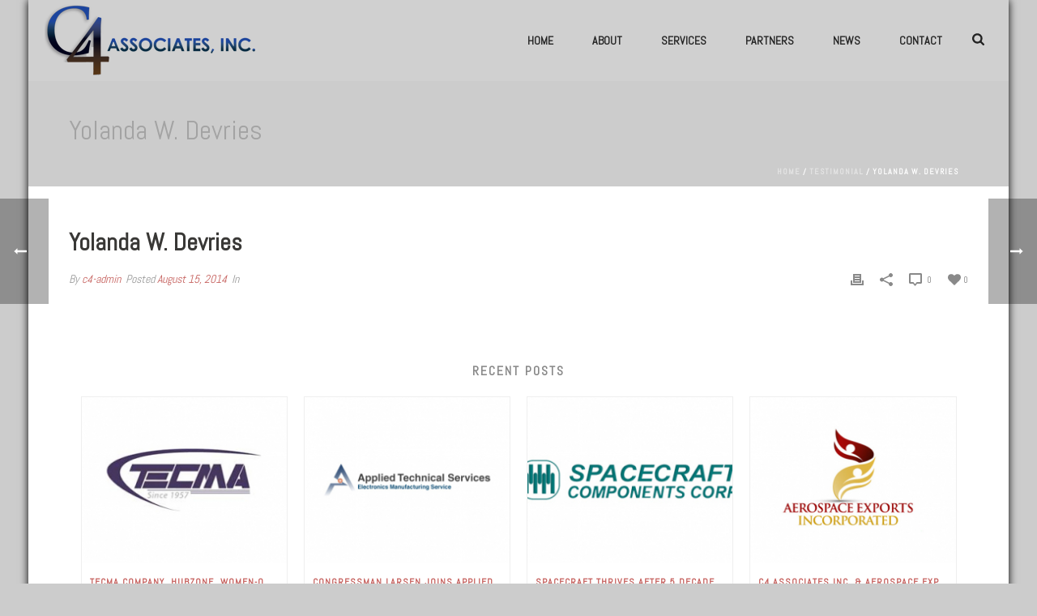

--- FILE ---
content_type: text/html; charset=UTF-8
request_url: http://c4assoc.com/testimonial/46/
body_size: 12865
content:
<!DOCTYPE html>
<html lang="en" >
<head>
		
<meta charset="UTF-8" />
<meta name="viewport" content="width=device-width, initial-scale=1.0, minimum-scale=1.0, maximum-scale=1.0, user-scalable=0" />
<meta http-equiv="X-UA-Compatible" content="IE=edge,chrome=1" />
<meta name="format-detection" content="telephone=no">
<title>Yolanda W. Devries &#8211; C4 Associates</title>
<script type="text/javascript">var ajaxurl = "http://c4assoc.com/wp-admin/admin-ajax.php";</script><meta name='robots' content='max-image-preview:large' />

		<style id="critical-path-css" type="text/css">
			body,html{width:100%;height:100%;margin:0;padding:0}.page-preloader{top:0;left:0;z-index:999;position:fixed;height:100%;width:100%;text-align:center}.preloader-preview-area{-webkit-animation-delay:-.2s;animation-delay:-.2s;top:50%;-webkit-transform:translateY(100%);-ms-transform:translateY(100%);transform:translateY(100%);margin-top:10px;max-height:calc(50% - 20px);opacity:1;width:100%;text-align:center;position:absolute}.preloader-logo{max-width:90%;top:50%;-webkit-transform:translateY(-100%);-ms-transform:translateY(-100%);transform:translateY(-100%);margin:-10px auto 0 auto;max-height:calc(50% - 20px);opacity:1;position:relative}.ball-pulse>div{width:15px;height:15px;border-radius:100%;margin:2px;-webkit-animation-fill-mode:both;animation-fill-mode:both;display:inline-block;-webkit-animation:ball-pulse .75s infinite cubic-bezier(.2,.68,.18,1.08);animation:ball-pulse .75s infinite cubic-bezier(.2,.68,.18,1.08)}.ball-pulse>div:nth-child(1){-webkit-animation-delay:-.36s;animation-delay:-.36s}.ball-pulse>div:nth-child(2){-webkit-animation-delay:-.24s;animation-delay:-.24s}.ball-pulse>div:nth-child(3){-webkit-animation-delay:-.12s;animation-delay:-.12s}@-webkit-keyframes ball-pulse{0%{-webkit-transform:scale(1);transform:scale(1);opacity:1}45%{-webkit-transform:scale(.1);transform:scale(.1);opacity:.7}80%{-webkit-transform:scale(1);transform:scale(1);opacity:1}}@keyframes ball-pulse{0%{-webkit-transform:scale(1);transform:scale(1);opacity:1}45%{-webkit-transform:scale(.1);transform:scale(.1);opacity:.7}80%{-webkit-transform:scale(1);transform:scale(1);opacity:1}}.ball-clip-rotate-pulse{position:relative;-webkit-transform:translateY(-15px) translateX(-10px);-ms-transform:translateY(-15px) translateX(-10px);transform:translateY(-15px) translateX(-10px);display:inline-block}.ball-clip-rotate-pulse>div{-webkit-animation-fill-mode:both;animation-fill-mode:both;position:absolute;top:0;left:0;border-radius:100%}.ball-clip-rotate-pulse>div:first-child{height:36px;width:36px;top:7px;left:-7px;-webkit-animation:ball-clip-rotate-pulse-scale 1s 0s cubic-bezier(.09,.57,.49,.9) infinite;animation:ball-clip-rotate-pulse-scale 1s 0s cubic-bezier(.09,.57,.49,.9) infinite}.ball-clip-rotate-pulse>div:last-child{position:absolute;width:50px;height:50px;left:-16px;top:-2px;background:0 0;border:2px solid;-webkit-animation:ball-clip-rotate-pulse-rotate 1s 0s cubic-bezier(.09,.57,.49,.9) infinite;animation:ball-clip-rotate-pulse-rotate 1s 0s cubic-bezier(.09,.57,.49,.9) infinite;-webkit-animation-duration:1s;animation-duration:1s}@-webkit-keyframes ball-clip-rotate-pulse-rotate{0%{-webkit-transform:rotate(0) scale(1);transform:rotate(0) scale(1)}50%{-webkit-transform:rotate(180deg) scale(.6);transform:rotate(180deg) scale(.6)}100%{-webkit-transform:rotate(360deg) scale(1);transform:rotate(360deg) scale(1)}}@keyframes ball-clip-rotate-pulse-rotate{0%{-webkit-transform:rotate(0) scale(1);transform:rotate(0) scale(1)}50%{-webkit-transform:rotate(180deg) scale(.6);transform:rotate(180deg) scale(.6)}100%{-webkit-transform:rotate(360deg) scale(1);transform:rotate(360deg) scale(1)}}@-webkit-keyframes ball-clip-rotate-pulse-scale{30%{-webkit-transform:scale(.3);transform:scale(.3)}100%{-webkit-transform:scale(1);transform:scale(1)}}@keyframes ball-clip-rotate-pulse-scale{30%{-webkit-transform:scale(.3);transform:scale(.3)}100%{-webkit-transform:scale(1);transform:scale(1)}}@-webkit-keyframes square-spin{25%{-webkit-transform:perspective(100px) rotateX(180deg) rotateY(0);transform:perspective(100px) rotateX(180deg) rotateY(0)}50%{-webkit-transform:perspective(100px) rotateX(180deg) rotateY(180deg);transform:perspective(100px) rotateX(180deg) rotateY(180deg)}75%{-webkit-transform:perspective(100px) rotateX(0) rotateY(180deg);transform:perspective(100px) rotateX(0) rotateY(180deg)}100%{-webkit-transform:perspective(100px) rotateX(0) rotateY(0);transform:perspective(100px) rotateX(0) rotateY(0)}}@keyframes square-spin{25%{-webkit-transform:perspective(100px) rotateX(180deg) rotateY(0);transform:perspective(100px) rotateX(180deg) rotateY(0)}50%{-webkit-transform:perspective(100px) rotateX(180deg) rotateY(180deg);transform:perspective(100px) rotateX(180deg) rotateY(180deg)}75%{-webkit-transform:perspective(100px) rotateX(0) rotateY(180deg);transform:perspective(100px) rotateX(0) rotateY(180deg)}100%{-webkit-transform:perspective(100px) rotateX(0) rotateY(0);transform:perspective(100px) rotateX(0) rotateY(0)}}.square-spin{display:inline-block}.square-spin>div{-webkit-animation-fill-mode:both;animation-fill-mode:both;width:50px;height:50px;-webkit-animation:square-spin 3s 0s cubic-bezier(.09,.57,.49,.9) infinite;animation:square-spin 3s 0s cubic-bezier(.09,.57,.49,.9) infinite}.cube-transition{position:relative;-webkit-transform:translate(-25px,-25px);-ms-transform:translate(-25px,-25px);transform:translate(-25px,-25px);display:inline-block}.cube-transition>div{-webkit-animation-fill-mode:both;animation-fill-mode:both;width:15px;height:15px;position:absolute;top:-5px;left:-5px;-webkit-animation:cube-transition 1.6s 0s infinite ease-in-out;animation:cube-transition 1.6s 0s infinite ease-in-out}.cube-transition>div:last-child{-webkit-animation-delay:-.8s;animation-delay:-.8s}@-webkit-keyframes cube-transition{25%{-webkit-transform:translateX(50px) scale(.5) rotate(-90deg);transform:translateX(50px) scale(.5) rotate(-90deg)}50%{-webkit-transform:translate(50px,50px) rotate(-180deg);transform:translate(50px,50px) rotate(-180deg)}75%{-webkit-transform:translateY(50px) scale(.5) rotate(-270deg);transform:translateY(50px) scale(.5) rotate(-270deg)}100%{-webkit-transform:rotate(-360deg);transform:rotate(-360deg)}}@keyframes cube-transition{25%{-webkit-transform:translateX(50px) scale(.5) rotate(-90deg);transform:translateX(50px) scale(.5) rotate(-90deg)}50%{-webkit-transform:translate(50px,50px) rotate(-180deg);transform:translate(50px,50px) rotate(-180deg)}75%{-webkit-transform:translateY(50px) scale(.5) rotate(-270deg);transform:translateY(50px) scale(.5) rotate(-270deg)}100%{-webkit-transform:rotate(-360deg);transform:rotate(-360deg)}}.ball-scale>div{border-radius:100%;margin:2px;-webkit-animation-fill-mode:both;animation-fill-mode:both;display:inline-block;height:60px;width:60px;-webkit-animation:ball-scale 1s 0s ease-in-out infinite;animation:ball-scale 1s 0s ease-in-out infinite}@-webkit-keyframes ball-scale{0%{-webkit-transform:scale(0);transform:scale(0)}100%{-webkit-transform:scale(1);transform:scale(1);opacity:0}}@keyframes ball-scale{0%{-webkit-transform:scale(0);transform:scale(0)}100%{-webkit-transform:scale(1);transform:scale(1);opacity:0}}.line-scale>div{-webkit-animation-fill-mode:both;animation-fill-mode:both;display:inline-block;width:5px;height:50px;border-radius:2px;margin:2px}.line-scale>div:nth-child(1){-webkit-animation:line-scale 1s -.5s infinite cubic-bezier(.2,.68,.18,1.08);animation:line-scale 1s -.5s infinite cubic-bezier(.2,.68,.18,1.08)}.line-scale>div:nth-child(2){-webkit-animation:line-scale 1s -.4s infinite cubic-bezier(.2,.68,.18,1.08);animation:line-scale 1s -.4s infinite cubic-bezier(.2,.68,.18,1.08)}.line-scale>div:nth-child(3){-webkit-animation:line-scale 1s -.3s infinite cubic-bezier(.2,.68,.18,1.08);animation:line-scale 1s -.3s infinite cubic-bezier(.2,.68,.18,1.08)}.line-scale>div:nth-child(4){-webkit-animation:line-scale 1s -.2s infinite cubic-bezier(.2,.68,.18,1.08);animation:line-scale 1s -.2s infinite cubic-bezier(.2,.68,.18,1.08)}.line-scale>div:nth-child(5){-webkit-animation:line-scale 1s -.1s infinite cubic-bezier(.2,.68,.18,1.08);animation:line-scale 1s -.1s infinite cubic-bezier(.2,.68,.18,1.08)}@-webkit-keyframes line-scale{0%{-webkit-transform:scaley(1);transform:scaley(1)}50%{-webkit-transform:scaley(.4);transform:scaley(.4)}100%{-webkit-transform:scaley(1);transform:scaley(1)}}@keyframes line-scale{0%{-webkit-transform:scaley(1);transform:scaley(1)}50%{-webkit-transform:scaley(.4);transform:scaley(.4)}100%{-webkit-transform:scaley(1);transform:scaley(1)}}.ball-scale-multiple{position:relative;-webkit-transform:translateY(30px);-ms-transform:translateY(30px);transform:translateY(30px);display:inline-block}.ball-scale-multiple>div{border-radius:100%;-webkit-animation-fill-mode:both;animation-fill-mode:both;margin:2px;position:absolute;left:-30px;top:0;opacity:0;margin:0;width:50px;height:50px;-webkit-animation:ball-scale-multiple 1s 0s linear infinite;animation:ball-scale-multiple 1s 0s linear infinite}.ball-scale-multiple>div:nth-child(2){-webkit-animation-delay:-.2s;animation-delay:-.2s}.ball-scale-multiple>div:nth-child(3){-webkit-animation-delay:-.2s;animation-delay:-.2s}@-webkit-keyframes ball-scale-multiple{0%{-webkit-transform:scale(0);transform:scale(0);opacity:0}5%{opacity:1}100%{-webkit-transform:scale(1);transform:scale(1);opacity:0}}@keyframes ball-scale-multiple{0%{-webkit-transform:scale(0);transform:scale(0);opacity:0}5%{opacity:1}100%{-webkit-transform:scale(1);transform:scale(1);opacity:0}}.ball-pulse-sync{display:inline-block}.ball-pulse-sync>div{width:15px;height:15px;border-radius:100%;margin:2px;-webkit-animation-fill-mode:both;animation-fill-mode:both;display:inline-block}.ball-pulse-sync>div:nth-child(1){-webkit-animation:ball-pulse-sync .6s -.21s infinite ease-in-out;animation:ball-pulse-sync .6s -.21s infinite ease-in-out}.ball-pulse-sync>div:nth-child(2){-webkit-animation:ball-pulse-sync .6s -.14s infinite ease-in-out;animation:ball-pulse-sync .6s -.14s infinite ease-in-out}.ball-pulse-sync>div:nth-child(3){-webkit-animation:ball-pulse-sync .6s -70ms infinite ease-in-out;animation:ball-pulse-sync .6s -70ms infinite ease-in-out}@-webkit-keyframes ball-pulse-sync{33%{-webkit-transform:translateY(10px);transform:translateY(10px)}66%{-webkit-transform:translateY(-10px);transform:translateY(-10px)}100%{-webkit-transform:translateY(0);transform:translateY(0)}}@keyframes ball-pulse-sync{33%{-webkit-transform:translateY(10px);transform:translateY(10px)}66%{-webkit-transform:translateY(-10px);transform:translateY(-10px)}100%{-webkit-transform:translateY(0);transform:translateY(0)}}.transparent-circle{display:inline-block;border-top:.5em solid rgba(255,255,255,.2);border-right:.5em solid rgba(255,255,255,.2);border-bottom:.5em solid rgba(255,255,255,.2);border-left:.5em solid #fff;-webkit-transform:translateZ(0);transform:translateZ(0);-webkit-animation:transparent-circle 1.1s infinite linear;animation:transparent-circle 1.1s infinite linear;width:50px;height:50px;border-radius:50%}.transparent-circle:after{border-radius:50%;width:10em;height:10em}@-webkit-keyframes transparent-circle{0%{-webkit-transform:rotate(0);transform:rotate(0)}100%{-webkit-transform:rotate(360deg);transform:rotate(360deg)}}@keyframes transparent-circle{0%{-webkit-transform:rotate(0);transform:rotate(0)}100%{-webkit-transform:rotate(360deg);transform:rotate(360deg)}}.ball-spin-fade-loader{position:relative;top:-10px;left:-10px;display:inline-block}.ball-spin-fade-loader>div{width:15px;height:15px;border-radius:100%;margin:2px;-webkit-animation-fill-mode:both;animation-fill-mode:both;position:absolute;-webkit-animation:ball-spin-fade-loader 1s infinite linear;animation:ball-spin-fade-loader 1s infinite linear}.ball-spin-fade-loader>div:nth-child(1){top:25px;left:0;animation-delay:-.84s;-webkit-animation-delay:-.84s}.ball-spin-fade-loader>div:nth-child(2){top:17.05px;left:17.05px;animation-delay:-.72s;-webkit-animation-delay:-.72s}.ball-spin-fade-loader>div:nth-child(3){top:0;left:25px;animation-delay:-.6s;-webkit-animation-delay:-.6s}.ball-spin-fade-loader>div:nth-child(4){top:-17.05px;left:17.05px;animation-delay:-.48s;-webkit-animation-delay:-.48s}.ball-spin-fade-loader>div:nth-child(5){top:-25px;left:0;animation-delay:-.36s;-webkit-animation-delay:-.36s}.ball-spin-fade-loader>div:nth-child(6){top:-17.05px;left:-17.05px;animation-delay:-.24s;-webkit-animation-delay:-.24s}.ball-spin-fade-loader>div:nth-child(7){top:0;left:-25px;animation-delay:-.12s;-webkit-animation-delay:-.12s}.ball-spin-fade-loader>div:nth-child(8){top:17.05px;left:-17.05px;animation-delay:0s;-webkit-animation-delay:0s}@-webkit-keyframes ball-spin-fade-loader{50%{opacity:.3;-webkit-transform:scale(.4);transform:scale(.4)}100%{opacity:1;-webkit-transform:scale(1);transform:scale(1)}}@keyframes ball-spin-fade-loader{50%{opacity:.3;-webkit-transform:scale(.4);transform:scale(.4)}100%{opacity:1;-webkit-transform:scale(1);transform:scale(1)}}		</style>

		<link rel='dns-prefetch' href='//s.w.org' />
<link rel="alternate" type="application/rss+xml" title="C4 Associates &raquo; Feed" href="http://c4assoc.com/feed/" />
<link rel="alternate" type="application/rss+xml" title="C4 Associates &raquo; Comments Feed" href="http://c4assoc.com/comments/feed/" />

<link rel="shortcut icon" href="/wp-content/uploads/2015/04/favicon1.png"  />
<script type="text/javascript">
window.abb = {};
php = {};
window.PHP = {};
PHP.ajax = "http://c4assoc.com/wp-admin/admin-ajax.php";PHP.wp_p_id = "46";var mk_header_parallax, mk_banner_parallax, mk_page_parallax, mk_footer_parallax, mk_body_parallax;
var mk_images_dir = "http://c4assoc.com/wp-content/themes/jupiter/assets/images",
mk_theme_js_path = "http://c4assoc.com/wp-content/themes/jupiter/assets/js",
mk_theme_dir = "http://c4assoc.com/wp-content/themes/jupiter",
mk_captcha_placeholder = "Enter Captcha",
mk_captcha_invalid_txt = "Invalid. Try again.",
mk_captcha_correct_txt = "Captcha correct.",
mk_responsive_nav_width = 900,
mk_vertical_header_back = "Back",
mk_vertical_header_anim = "2",
mk_check_rtl = true,
mk_grid_width = 1150,
mk_ajax_search_option = "fullscreen_search",
mk_preloader_bg_color = "#002868",
mk_accent_color = "#002868",
mk_go_to_top =  "true",
mk_smooth_scroll =  "true",
mk_preloader_bar_color = "#002868",
mk_preloader_logo = "/wp-content/uploads/2015/04/footer-logo1.png";
var mk_header_parallax = false,
mk_banner_parallax = false,
mk_footer_parallax = false,
mk_body_parallax = false,
mk_no_more_posts = "No More Posts",
mk_typekit_id   = "",
mk_google_fonts = ["Abel:100italic,200italic,300italic,400italic,500italic,600italic,700italic,800italic,900italic,100,200,300,400,500,600,700,800,900"],
mk_global_lazyload = true;
</script>
<link rel='stylesheet' id='wp-block-library-css'  href='http://c4assoc.com/wp-includes/css/dist/block-library/style.min.css?ver=5.7.14' type='text/css' media='all' />
<link rel='stylesheet' id='theme-styles-css'  href='http://c4assoc.com/wp-content/themes/jupiter/assets/stylesheet/min/full-styles.6.1.3.css?ver=1622568077' type='text/css' media='all' />
<style id='theme-styles-inline-css' type='text/css'>
body { background-color:#cccccc;background-repeat:no-repeat;background-position:center top;background-attachment:fixed;background-size:cover;-webkit-background-size:cover;-moz-background-size:cover; } .hb-custom-header #mk-page-introduce, .mk-header { background-size:cover;-webkit-background-size:cover;-moz-background-size:cover; } .hb-custom-header > div, .mk-header-bg { background-color:#d3d3d3;background-repeat:no-repeat;background-position:center top;background-attachment:scroll;background-size:cover;-webkit-background-size:cover;-moz-background-size:cover; } .mk-classic-nav-bg { background-color:#d3d3d3;background-repeat:no-repeat;background-position:center top;background-attachment:scroll;background-size:cover;-webkit-background-size:cover;-moz-background-size:cover; } .master-holder-bg { background-color:#fff; } #mk-footer { background-color:#7f7f7f; } #mk-boxed-layout { -webkit-box-shadow:0 0 10px rgba(0, 0, 0, 80); -moz-box-shadow:0 0 10px rgba(0, 0, 0, 80); box-shadow:0 0 10px rgba(0, 0, 0, 80); } .mk-news-tab .mk-tabs-tabs .is-active a, .mk-fancy-title.pattern-style span, .mk-fancy-title.pattern-style.color-gradient span:after, .page-bg-color { background-color:#fff; } .page-title { font-size:34px; color:#a3a3a3; text-transform:none; font-weight:lighter; letter-spacing:0px; } .page-subtitle { font-size:14px; line-height:100%; color:#ffffff; font-size:14px; text-transform:none; } .header-style-1 .mk-header-padding-wrapper, .header-style-2 .mk-header-padding-wrapper, .header-style-3 .mk-header-padding-wrapper { padding-top:101px; } .mk-process-steps[max-width~="950px"] ul::before { display:none !important; } .mk-process-steps[max-width~="950px"] li { margin-bottom:30px !important; width:100% !important; text-align:center; } .mk-event-countdown-ul[max-width~="750px"] li { width:90%; display:block; margin:0 auto 15px; } body { font-family:Abel } p { font-family:Arial, Helvetica, sans-serif } @font-face { font-family:'star'; src:url('http://c4assoc.com/wp-content/themes/jupiter/assets/stylesheet/fonts/star/font.eot'); src:url('http://c4assoc.com/wp-content/themes/jupiter/assets/stylesheet/fonts/star/font.eot?#iefix') format('embedded-opentype'), url('http://c4assoc.com/wp-content/themes/jupiter/assets/stylesheet/fonts/star/font.woff') format('woff'), url('http://c4assoc.com/wp-content/themes/jupiter/assets/stylesheet/fonts/star/font.ttf') format('truetype'), url('http://c4assoc.com/wp-content/themes/jupiter/assets/stylesheet/fonts/star/font.svg#star') format('svg'); font-weight:normal; font-style:normal; } @font-face { font-family:'WooCommerce'; src:url('http://c4assoc.com/wp-content/themes/jupiter/assets/stylesheet/fonts/woocommerce/font.eot'); src:url('http://c4assoc.com/wp-content/themes/jupiter/assets/stylesheet/fonts/woocommerce/font.eot?#iefix') format('embedded-opentype'), url('http://c4assoc.com/wp-content/themes/jupiter/assets/stylesheet/fonts/woocommerce/font.woff') format('woff'), url('http://c4assoc.com/wp-content/themes/jupiter/assets/stylesheet/fonts/woocommerce/font.ttf') format('truetype'), url('http://c4assoc.com/wp-content/themes/jupiter/assets/stylesheet/fonts/woocommerce/font.svg#WooCommerce') format('svg'); font-weight:normal; font-style:normal; }
</style>
<link rel='stylesheet' id='mkhb-render-css'  href='http://c4assoc.com/wp-content/themes/jupiter/header-builder/includes/assets/css/mkhb-render.css?ver=6.1.3' type='text/css' media='all' />
<link rel='stylesheet' id='mkhb-row-css'  href='http://c4assoc.com/wp-content/themes/jupiter/header-builder/includes/assets/css/mkhb-row.css?ver=6.1.3' type='text/css' media='all' />
<link rel='stylesheet' id='mkhb-column-css'  href='http://c4assoc.com/wp-content/themes/jupiter/header-builder/includes/assets/css/mkhb-column.css?ver=6.1.3' type='text/css' media='all' />
<link rel='stylesheet' id='theme-options-css'  href='http://c4assoc.com/wp-content/uploads/mk_assets/theme-options-production-1563621528.css?ver=1563621525' type='text/css' media='all' />
<link rel='stylesheet' id='ms-main-css'  href='http://c4assoc.com/wp-content/plugins/masterslider/public/assets/css/masterslider.main.css?ver=3.2.2' type='text/css' media='all' />
<link rel='stylesheet' id='ms-custom-css'  href='http://c4assoc.com/wp-content/uploads/masterslider/custom.css?ver=2.9' type='text/css' media='all' />
<script type='text/javascript' src='http://c4assoc.com/wp-content/themes/jupiter/assets/js/plugins/wp-enqueue/webfontloader.js?ver=5.7.14' id='mk-webfontloader-js'></script>
<script type='text/javascript' id='mk-webfontloader-js-after'>
WebFontConfig = {
	timeout: 2000
}

if ( mk_typekit_id.length > 0 ) {
	WebFontConfig.typekit = {
		id: mk_typekit_id
	}
}

if ( mk_google_fonts.length > 0 ) {
	WebFontConfig.google = {
		families:  mk_google_fonts
	}
}

if ( (mk_google_fonts.length > 0 || mk_typekit_id.length > 0) && navigator.userAgent.indexOf("Speed Insights") == -1) {
	WebFont.load( WebFontConfig );
}
		
</script>
<script type='text/javascript' src='http://c4assoc.com/wp-includes/js/jquery/jquery.min.js?ver=3.5.1' id='jquery-core-js'></script>
<script type='text/javascript' src='http://c4assoc.com/wp-includes/js/jquery/jquery-migrate.min.js?ver=3.3.2' id='jquery-migrate-js'></script>
<script type='text/javascript' src='http://c4assoc.com/wp-content/plugins/google-analyticator/external-tracking.min.js?ver=6.5.4' id='ga-external-tracking-js'></script>
<link rel="https://api.w.org/" href="http://c4assoc.com/wp-json/" /><link rel="EditURI" type="application/rsd+xml" title="RSD" href="http://c4assoc.com/xmlrpc.php?rsd" />
<link rel="wlwmanifest" type="application/wlwmanifest+xml" href="http://c4assoc.com/wp-includes/wlwmanifest.xml" /> 
<meta name="generator" content="WordPress 5.7.14" />
<link rel="canonical" href="http://c4assoc.com/testimonial/46/" />
<link rel='shortlink' href='http://c4assoc.com/?p=46' />
<link rel="alternate" type="application/json+oembed" href="http://c4assoc.com/wp-json/oembed/1.0/embed?url=http%3A%2F%2Fc4assoc.com%2Ftestimonial%2F46%2F" />
<link rel="alternate" type="text/xml+oembed" href="http://c4assoc.com/wp-json/oembed/1.0/embed?url=http%3A%2F%2Fc4assoc.com%2Ftestimonial%2F46%2F&#038;format=xml" />
<script>var ms_grabbing_curosr='http://c4assoc.com/wp-content/plugins/masterslider/public/assets/css/common/grabbing.cur',ms_grab_curosr='http://c4assoc.com/wp-content/plugins/masterslider/public/assets/css/common/grab.cur';</script>
<meta name="generator" content="MasterSlider 3.2.2 - Responsive Touch Image Slider" />
<meta property="og:site_name" content="C4 Associates"/>
<meta property="og:url" content="http://c4assoc.com/testimonial/46/"/>
<meta property="og:title" content="Yolanda W. Devries"/>
<meta property="og:description" content=""/>
<meta property="og:type" content="article"/>
<script> var isTest = false; </script>
<meta itemprop="author" content="" /><meta itemprop="datePublished" content="August 15, 2014" /><meta itemprop="dateModified" content="August 15, 2014" /><meta itemprop="publisher" content="C4 Associates" /><style type="text/css">.recentcomments a{display:inline !important;padding:0 !important;margin:0 !important;}</style><meta name="generator" content="Powered by WPBakery Page Builder - drag and drop page builder for WordPress."/>
<!--[if lte IE 9]><link rel="stylesheet" type="text/css" href="http://c4assoc.com/wp-content/plugins/js_composer_theme/assets/css/vc_lte_ie9.min.css" media="screen"><![endif]--><!-- Google Analytics Tracking by Google Analyticator 6.5.4: http://www.videousermanuals.com/google-analyticator/ -->
<script type="text/javascript">
    var analyticsFileTypes = [''];
    var analyticsSnippet = 'disabled';
    var analyticsEventTracking = 'enabled';
</script>
<script type="text/javascript">
	(function(i,s,o,g,r,a,m){i['GoogleAnalyticsObject']=r;i[r]=i[r]||function(){
	(i[r].q=i[r].q||[]).push(arguments)},i[r].l=1*new Date();a=s.createElement(o),
	m=s.getElementsByTagName(o)[0];a.async=1;a.src=g;m.parentNode.insertBefore(a,m)
	})(window,document,'script','//www.google-analytics.com/analytics.js','ga');
	ga('create', 'UA-39997310-21', 'auto');
 
	ga('send', 'pageview');
</script>
<meta name="generator" content="Jupiter 6.1.3" />
<noscript><style type="text/css"> .wpb_animate_when_almost_visible { opacity: 1; }</style></noscript>	</head>

<body class="testimonial-template-default single single-testimonial postid-46 mk-boxed-enabled _masterslider _msp_version_3.2.2 wpb-js-composer js-comp-ver-5.4.8 vc_responsive" itemscope="itemscope" itemtype="https://schema.org/WebPage"  data-adminbar="">

	
	
	<!-- Target for scroll anchors to achieve native browser bahaviour + possible enhancements like smooth scrolling -->
	<div id="top-of-page"></div>

		<div id="mk-boxed-layout">

			<div id="mk-theme-container" >

				 
    <header data-height='100'
                data-sticky-height='60'
                data-responsive-height='90'
                data-transparent-skin=''
                data-header-style='1'
                data-sticky-style='fixed'
                data-sticky-offset='40%' id="mk-header-1" class="mk-header header-style-1 header-align-left  toolbar-false menu-hover-3 sticky-style-fixed mk-background-stretch full-header " role="banner" itemscope="itemscope" itemtype="https://schema.org/WPHeader" >
                    <div class="mk-header-holder">
                                <div class="mk-header-inner add-header-height">

                    <div class="mk-header-bg mk-background-stretch"></div>

                    
                    
                            <div class="mk-header-nav-container one-row-style menu-hover-style-3" role="navigation" itemscope="itemscope" itemtype="https://schema.org/SiteNavigationElement" >
                                <nav class="mk-main-navigation js-main-nav"><ul id="menu-main-navigation" class="main-navigation-ul"><li id="menu-item-4515" class="menu-item menu-item-type-post_type menu-item-object-page menu-item-home no-mega-menu"><a class="menu-item-link js-smooth-scroll"  href="http://c4assoc.com/">Home</a></li>
<li id="menu-item-4514" class="menu-item menu-item-type-post_type menu-item-object-page no-mega-menu"><a class="menu-item-link js-smooth-scroll"  href="http://c4assoc.com/about-c4/">About</a></li>
<li id="menu-item-4552" class="menu-item menu-item-type-post_type menu-item-object-page has-mega-menu"><a class="menu-item-link js-smooth-scroll"  href="http://c4assoc.com/services/">Services</a></li>
<li id="menu-item-4651" class="menu-item menu-item-type-post_type menu-item-object-page no-mega-menu"><a class="menu-item-link js-smooth-scroll"  href="http://c4assoc.com/partners/">Partners</a></li>
<li id="menu-item-4554" class="menu-item menu-item-type-post_type menu-item-object-page no-mega-menu"><a class="menu-item-link js-smooth-scroll"  href="http://c4assoc.com/news/">News</a></li>
<li id="menu-item-4513" class="menu-item menu-item-type-post_type menu-item-object-page has-mega-menu"><a class="menu-item-link js-smooth-scroll"  href="http://c4assoc.com/contact-us/">Contact</a></li>
</ul></nav>
	<div class="main-nav-side-search">
		<a class="mk-search-trigger add-header-height mk-fullscreen-trigger" href="#"><i class="mk-svg-icon-wrapper"><svg  class="mk-svg-icon" data-name="mk-icon-search" data-cacheid="icon-697b409238d2b" style=" height:16px; width: 14.857142857143px; "  xmlns="http://www.w3.org/2000/svg" viewBox="0 0 1664 1792"><path d="M1152 832q0-185-131.5-316.5t-316.5-131.5-316.5 131.5-131.5 316.5 131.5 316.5 316.5 131.5 316.5-131.5 131.5-316.5zm512 832q0 52-38 90t-90 38q-54 0-90-38l-343-342q-179 124-399 124-143 0-273.5-55.5t-225-150-150-225-55.5-273.5 55.5-273.5 150-225 225-150 273.5-55.5 273.5 55.5 225 150 150 225 55.5 273.5q0 220-124 399l343 343q37 37 37 90z"/></svg></i></a>
	</div>

                            </div>
                            
<div class="mk-nav-responsive-link">
    <div class="mk-css-icon-menu">
        <div class="mk-css-icon-menu-line-1"></div>
        <div class="mk-css-icon-menu-line-2"></div>
        <div class="mk-css-icon-menu-line-3"></div>
    </div>
</div>	<div class=" header-logo fit-logo-img add-header-height logo-is-responsive logo-has-sticky">
		<a href="http://c4assoc.com/" title="C4 Associates">

			<img class="mk-desktop-logo dark-logo "
				title="Consulting &#8211; NASA, Military, Defense"
				alt="Consulting &#8211; NASA, Military, Defense"
				src="/wp-content/uploads/2015/04/c4-logo-png-2.png" />

							<img class="mk-desktop-logo light-logo "
					title="Consulting &#8211; NASA, Military, Defense"
					alt="Consulting &#8211; NASA, Military, Defense"
					src="/wp-content/uploads/2015/04/c4-logo-png-2.png" />
			
							<img class="mk-resposnive-logo "
					title="Consulting &#8211; NASA, Military, Defense"
					alt="Consulting &#8211; NASA, Military, Defense"
					src="/wp-content/uploads/2015/04/c4-logo-png-2.png" />
			
							<img class="mk-sticky-logo "
					title="Consulting &#8211; NASA, Military, Defense"
					alt="Consulting &#8211; NASA, Military, Defense"
					src="/wp-content/uploads/2015/04/c4-logo-png-2.png" />
					</a>
	</div>

                    
                    <div class="mk-header-right">
                                            </div>

                </div>
                
<div class="mk-responsive-wrap">

	<nav class="menu-main-navigation-container"><ul id="menu-main-navigation-1" class="mk-responsive-nav"><li id="responsive-menu-item-4515" class="menu-item menu-item-type-post_type menu-item-object-page menu-item-home"><a class="menu-item-link js-smooth-scroll"  href="http://c4assoc.com/">Home</a></li>
<li id="responsive-menu-item-4514" class="menu-item menu-item-type-post_type menu-item-object-page"><a class="menu-item-link js-smooth-scroll"  href="http://c4assoc.com/about-c4/">About</a></li>
<li id="responsive-menu-item-4552" class="menu-item menu-item-type-post_type menu-item-object-page"><a class="menu-item-link js-smooth-scroll"  href="http://c4assoc.com/services/">Services</a></li>
<li id="responsive-menu-item-4651" class="menu-item menu-item-type-post_type menu-item-object-page"><a class="menu-item-link js-smooth-scroll"  href="http://c4assoc.com/partners/">Partners</a></li>
<li id="responsive-menu-item-4554" class="menu-item menu-item-type-post_type menu-item-object-page"><a class="menu-item-link js-smooth-scroll"  href="http://c4assoc.com/news/">News</a></li>
<li id="responsive-menu-item-4513" class="menu-item menu-item-type-post_type menu-item-object-page"><a class="menu-item-link js-smooth-scroll"  href="http://c4assoc.com/contact-us/">Contact</a></li>
</ul></nav>
			<form class="responsive-searchform" method="get" action="http://c4assoc.com/">
		    <input type="text" class="text-input" value="" name="s" id="s" placeholder="Search.." />
		    <i><input value="" type="submit" /><svg  class="mk-svg-icon" data-name="mk-icon-search" data-cacheid="icon-697b40923a878" xmlns="http://www.w3.org/2000/svg" viewBox="0 0 1664 1792"><path d="M1152 832q0-185-131.5-316.5t-316.5-131.5-316.5 131.5-131.5 316.5 131.5 316.5 316.5 131.5 316.5-131.5 131.5-316.5zm512 832q0 52-38 90t-90 38q-54 0-90-38l-343-342q-179 124-399 124-143 0-273.5-55.5t-225-150-150-225-55.5-273.5 55.5-273.5 150-225 225-150 273.5-55.5 273.5 55.5 225 150 150 225 55.5 273.5q0 220-124 399l343 343q37 37 37 90z"/></svg></i>
		</form>
		

</div>
        
            </div>
        
        <div class="mk-header-padding-wrapper"></div>
 
        <section id="mk-page-introduce" class="intro-left"><div class="mk-grid"><h1 class="page-title ">Yolanda W. Devries</h1><div id="mk-breadcrumbs"><div class="mk-breadcrumbs-inner dark-skin"><span xmlns:v="http://rdf.data-vocabulary.org/#"><span typeof="v:Breadcrumb"><a href="http://c4assoc.com/" rel="v:url" property="v:title">Home</a> &#47; <span rel="v:child" typeof="v:Breadcrumb"><a href="" rel="v:url" property="v:title">Testimonial</a> &#47; Yolanda W. Devries</span></span></span></div></div><div class="clearboth"></div></div></section>        
    </header>

		<div id="theme-page" class="master-holder blog-post-type- blog-style- clearfix" itemscope="itemscope" itemtype="https://schema.org/Blog" >
			<div class="master-holder-bg-holder">
				<div id="theme-page-bg" class="master-holder-bg js-el"  ></div>
			</div>
			<div class="mk-main-wrapper-holder">
				<div id="mk-page-id-46" class="theme-page-wrapper mk-main-wrapper mk-grid full-layout ">
					<div class="theme-content " itemprop="mainEntityOfPage">
							
	<article id="46" class="mk-blog-single post-46 testimonial type-testimonial status-publish hentry" itemscope="itemscope" itemprop="blogPost" itemtype="http://schema.org/BlogPosting" >

					<h2 class="blog-single-title" itemprop="headline">Yolanda W. Devries</h2>
	

<div class="blog-single-meta">
	<div class="mk-blog-author" itemtype="http://schema.org/Person" itemprop="author">By <a href="http://c4assoc.com/author/c4-admin/" title="Posts by c4-admin" rel="author">c4-admin</a> </div>
		<time class="mk-post-date" datetime="2014-08-15"  itemprop="datePublished">
			&nbsp;Posted <a href="http://c4assoc.com/2014/08/">August 15, 2014</a>
		</time>
		<div class="mk-post-cat">&nbsp;In </div>
	<div class="mk-post-meta-structured-data" style="display:none;visibility:hidden;"><span itemprop="headline">Yolanda W. Devries</span><span itemprop="datePublished">2014-08-15</span><span itemprop="dateModified">2014-08-15</span><span itemprop="publisher" itemscope itemtype="https://schema.org/Organization"><span itemprop="logo" itemscope itemtype="https://schema.org/ImageObject"><span itemprop="url">/wp-content/uploads/2015/04/c4-logo-png-2.png</span></span><span itemprop="name">C4 Associates</span></span><span itemprop="image" itemscope itemtype="https://schema.org/ImageObject"><span itemprop="contentUrl url">/wp-content/uploads/2015/04/c4-logo-png-2.png</span><span  itemprop="width">200px</span><span itemprop="height">200px</span></span></div></div>



<div class="single-social-section">

	<div class="mk-love-holder"><a href="#" class="mk-love-this " id="mk-love-46"><svg  class="mk-svg-icon" data-name="mk-icon-heart" data-cacheid="icon-697b40923df3b" style=" height:16px; width: 16px; "  xmlns="http://www.w3.org/2000/svg" viewBox="0 0 1792 1792"><path d="M896 1664q-26 0-44-18l-624-602q-10-8-27.5-26t-55.5-65.5-68-97.5-53.5-121-23.5-138q0-220 127-344t351-124q62 0 126.5 21.5t120 58 95.5 68.5 76 68q36-36 76-68t95.5-68.5 120-58 126.5-21.5q224 0 351 124t127 344q0 221-229 450l-623 600q-18 18-44 18z"/></svg></i> <span class="mk-love-count">0</span></a></div>

			<a href="http://c4assoc.com/testimonial/46/#comments" class="blog-modern-comment"><svg  class="mk-svg-icon" data-name="mk-moon-bubble-9" data-cacheid="icon-697b40923e2a6" style=" height:16px; width: 16px; "  xmlns="http://www.w3.org/2000/svg" viewBox="0 0 512 512"><path d="M464 0h-416c-26.4 0-48 21.6-48 48v320c0 26.4 21.6 48 48 48h109.714l82.286 96 82.286-96h141.714c26.4 0 48-21.6 48-48v-320c0-26.4-21.599-48-48-48zm-16 352h-139.149l-68.851 77.658-68.85-77.658h-107.15v-288h384v288z"/></svg><span> 0</span></a>
		<div class="blog-share-container">
		<div class="blog-single-share mk-toggle-trigger"><svg  class="mk-svg-icon" data-name="mk-moon-share-2" data-cacheid="icon-697b40923e4d7" style=" height:16px; width: 16px; "  xmlns="http://www.w3.org/2000/svg" viewBox="0 0 512 512"><path d="M432 352c-22.58 0-42.96 9.369-57.506 24.415l-215.502-107.751c.657-4.126 1.008-8.353 1.008-12.664s-.351-8.538-1.008-12.663l215.502-107.751c14.546 15.045 34.926 24.414 57.506 24.414 44.183 0 80-35.817 80-80s-35.817-80-80-80-80 35.817-80 80c0 4.311.352 8.538 1.008 12.663l-215.502 107.752c-14.546-15.045-34.926-24.415-57.506-24.415-44.183 0-80 35.818-80 80 0 44.184 35.817 80 80 80 22.58 0 42.96-9.369 57.506-24.414l215.502 107.751c-.656 4.125-1.008 8.352-1.008 12.663 0 44.184 35.817 80 80 80s80-35.816 80-80c0-44.182-35.817-80-80-80z"/></svg></div>
		<ul class="single-share-box mk-box-to-trigger">
			<li><a class="facebook-share" data-title="Yolanda W. Devries" data-url="http://c4assoc.com/testimonial/46/" href="#"><svg  class="mk-svg-icon" data-name="mk-jupiter-icon-simple-facebook" data-cacheid="icon-697b40923e66b" style=" height:16px; width: 16px; "  xmlns="http://www.w3.org/2000/svg" viewBox="0 0 512 512"><path d="M192.191 92.743v60.485h-63.638v96.181h63.637v256.135h97.069v-256.135h84.168s6.674-51.322 9.885-96.508h-93.666v-42.921c0-8.807 11.565-20.661 23.01-20.661h71.791v-95.719h-83.57c-111.317 0-108.686 86.262-108.686 99.142z"/></svg></a></li>
			<li><a class="twitter-share" data-title="Yolanda W. Devries" data-url="http://c4assoc.com/testimonial/46/" href="#"><svg  class="mk-svg-icon" data-name="mk-moon-twitter" data-cacheid="icon-697b40923e8bd" style=" height:16px; width: 16px; "  xmlns="http://www.w3.org/2000/svg" viewBox="0 0 512 512"><path d="M512 97.209c-18.838 8.354-39.082 14.001-60.33 16.54 21.686-13 38.343-33.585 46.186-58.115-20.298 12.039-42.778 20.78-66.705 25.49-19.16-20.415-46.461-33.17-76.673-33.17-58.011 0-105.044 47.029-105.044 105.039 0 8.233.929 16.25 2.72 23.939-87.3-4.382-164.701-46.2-216.509-109.753-9.042 15.514-14.223 33.558-14.223 52.809 0 36.444 18.544 68.596 46.73 87.433-17.219-.546-33.416-5.271-47.577-13.139-.01.438-.01.878-.01 1.321 0 50.894 36.209 93.348 84.261 103-8.813 2.4-18.094 3.686-27.674 3.686-6.769 0-13.349-.66-19.764-1.886 13.368 41.73 52.16 72.103 98.126 72.948-35.95 28.175-81.243 44.967-130.458 44.967-8.479 0-16.84-.497-25.058-1.47 46.486 29.805 101.701 47.197 161.021 47.197 193.211 0 298.868-160.062 298.868-298.872 0-4.554-.103-9.084-.305-13.59 20.528-14.81 38.336-33.31 52.418-54.374z"/></svg></a></li>
			<li><a class="googleplus-share" data-title="Yolanda W. Devries" data-url="http://c4assoc.com/testimonial/46/" href="#"><svg  class="mk-svg-icon" data-name="mk-jupiter-icon-simple-googleplus" data-cacheid="icon-697b40923ea38" style=" height:16px; width: 16px; "  xmlns="http://www.w3.org/2000/svg" viewBox="0 0 512 512"><path d="M416.146 153.104v-95.504h-32.146v95.504h-95.504v32.146h95.504v95.504h32.145v-95.504h95.504v-32.146h-95.504zm-128.75-95.504h-137.717c-61.745 0-119.869 48.332-119.869 102.524 0 55.364 42.105 100.843 104.909 100.843 4.385 0 8.613.296 12.772 0-4.074 7.794-6.982 16.803-6.982 25.925 0 12.17 5.192 22.583 12.545 31.46-5.303-.046-10.783.067-16.386.402-37.307 2.236-68.08 13.344-91.121 32.581-18.765 12.586-32.751 28.749-39.977 46.265-3.605 8.154-5.538 16.62-5.538 25.14l.018.82-.018.983c0 49.744 64.534 80.863 141.013 80.863 87.197 0 135.337-49.447 135.337-99.192l-.003-.363.003-.213-.019-1.478c-.007-.672-.012-1.346-.026-2.009-.012-.532-.029-1.058-.047-1.583-1.108-36.537-13.435-59.361-48.048-83.887-12.469-8.782-36.267-30.231-36.267-42.81 0-14.769 4.221-22.041 26.439-39.409 22.782-17.79 38.893-39.309 38.893-68.424 0-34.65-15.439-76.049-44.392-76.049h43.671l30.81-32.391zm-85.642 298.246c19.347 13.333 32.891 24.081 37.486 41.754v.001l.056.203c1.069 4.522 1.645 9.18 1.666 13.935-.325 37.181-26.35 66.116-100.199 66.116-52.713 0-90.82-31.053-91.028-68.414.005-.43.008-.863.025-1.292l.002-.051c.114-3.006.505-5.969 1.15-8.881.127-.54.241-1.082.388-1.617 1.008-3.942 2.502-7.774 4.399-11.478 18.146-21.163 45.655-33.045 82.107-35.377 28.12-1.799 53.515 2.818 63.95 5.101zm-47.105-107.993c-35.475-1.059-69.194-39.691-75.335-86.271-6.121-46.61 17.663-82.276 53.154-81.203 35.483 1.06 69.215 38.435 75.336 85.043 6.121 46.583-17.685 83.517-53.154 82.43z"/></svg></a></li>
			<li><a class="pinterest-share" data-image="" data-title="Yolanda W. Devries" data-url="http://c4assoc.com/testimonial/46/" href="#"><svg  class="mk-svg-icon" data-name="mk-jupiter-icon-simple-pinterest" data-cacheid="icon-697b40923ebca" style=" height:16px; width: 16px; "  xmlns="http://www.w3.org/2000/svg" viewBox="0 0 512 512"><path d="M267.702-6.4c-135.514 0-203.839 100.197-203.839 183.724 0 50.583 18.579 95.597 58.402 112.372 6.536 2.749 12.381.091 14.279-7.361 1.325-5.164 4.431-18.204 5.83-23.624 1.913-7.363 1.162-9.944-4.107-16.38-11.483-13.968-18.829-32.064-18.829-57.659 0-74.344 53.927-140.883 140.431-140.883 76.583 0 118.657 48.276 118.657 112.707 0 84.802-36.392 156.383-90.42 156.383-29.827 0-52.161-25.445-45.006-56.672 8.569-37.255 25.175-77.456 25.175-104.356 0-24.062-12.529-44.147-38.469-44.147-30.504 0-55 32.548-55 76.119 0 27.782 9.097 46.546 9.097 46.546s-31.209 136.374-36.686 160.269c-10.894 47.563-1.635 105.874-.853 111.765.456 3.476 4.814 4.327 6.786 1.67 2.813-3.781 39.131-50.022 51.483-96.234 3.489-13.087 20.066-80.841 20.066-80.841 9.906 19.492 38.866 36.663 69.664 36.663 91.686 0 153.886-86.2 153.886-201.577 0-87.232-71.651-168.483-180.547-168.483z"/></svg></a></li>
			<li><a class="linkedin-share" data-title="Yolanda W. Devries" data-url="http://c4assoc.com/testimonial/46/" href="#"><svg  class="mk-svg-icon" data-name="mk-jupiter-icon-simple-linkedin" data-cacheid="icon-697b40923ed6c" style=" height:16px; width: 16px; "  xmlns="http://www.w3.org/2000/svg" viewBox="0 0 512 512"><path d="M80.111 25.6c-29.028 0-48.023 20.547-48.023 47.545 0 26.424 18.459 47.584 46.893 47.584h.573c29.601 0 47.999-21.16 47.999-47.584-.543-26.998-18.398-47.545-47.442-47.545zm-48.111 128h96v320.99h-96v-320.99zm323.631-7.822c-58.274 0-84.318 32.947-98.883 55.996v1.094h-.726c.211-.357.485-.713.726-1.094v-48.031h-96.748c1.477 31.819 0 320.847 0 320.847h96.748v-171.241c0-10.129.742-20.207 3.633-27.468 7.928-20.224 25.965-41.185 56.305-41.185 39.705 0 67.576 31.057 67.576 76.611v163.283h97.717v-176.313c0-104.053-54.123-152.499-126.347-152.499z"/></svg></a></li>
		</ul>
	</div>
	
	<a class="mk-blog-print" onClick="window.print()" href="#" title="Print"><svg  class="mk-svg-icon" data-name="mk-moon-print-3" data-cacheid="icon-697b40923efd0" style=" height:16px; width: 16px; "  xmlns="http://www.w3.org/2000/svg" viewBox="0 0 512 512"><path d="M448 288v128h-384v-128h-64v192h512v-192zm-32-256h-320v352h320v-352zm-64 288h-192v-32h192v32zm0-96h-192v-32h192v32zm0-96h-192v-32h192v32z"/></svg></a>
<div class="clearboth"></div>
</div><div class="clearboth"></div>
<div class="mk-single-content clearfix" itemprop="mainEntityOfPage">
	</div>


		<div class="single-post-tags">
					</div>
<div class="mk-post-meta-structured-data" style="display:none;visibility:hidden;"></div><section class="blog-similar-posts"><div class="similar-post-title">Recent Posts</div><ul class="four-cols"><li><div class="similar-post-holder"><a class="mk-similiar-thumbnail" href="http://c4assoc.com/tecma-company-hubzone-women-owned-small-business-signs-with-c4-associates-inc/" title="TECMA Company, HUBZone, Women-Owned Small business signs with C4 Associates, Inc."><img src="http://c4assoc.com/wp-content/uploads/bfi_thumb/dummy-transparent-p81a6pvv9vo86j91vk5w13cg3owhwbm8emo2mvf7fa.png" data-mk-image-src-set='{"default":"http://c4assoc.com/wp-content/uploads/bfi_thumb/tecma-featured-p819zp1a7g23ffgbw0v8wd5gb1irdqqfrv6gjfu3x2.jpg","2x":"http://c4assoc.com/wp-content/uploads/bfi_thumb/tecma-featured-p819zosrcbob55uvdi22kacjvql7exwt1qq4c3cnw6.jpg","mobile":"","responsive":"true"}' alt="TECMA Company, HUBZone, Women-Owned Small business signs with C4 Associates, Inc." /><div class="image-hover-overlay"></div></a><a href="http://c4assoc.com/tecma-company-hubzone-women-owned-small-business-signs-with-c4-associates-inc/" class="mk-similiar-title">TECMA Company, HUBZone, Women-Owned Small business signs with C4 Associates, Inc.</a></div></li><li><div class="similar-post-holder"><a class="mk-similiar-thumbnail" href="http://c4assoc.com/congressman-larsen-joins-applied-technical-services-boeing-to-rally-in-support-of-the-export-import-bank/" title="Congressman Larsen Joins Applied Technical Services &#038; Boeing to Rally in Support of the Export-Import Bank"><img src="http://c4assoc.com/wp-content/uploads/bfi_thumb/dummy-transparent-p81a6pvv9vo86j91vk5w13cg3owhwbm8emo2mvf7fa.png" data-mk-image-src-set='{"default":"http://c4assoc.com/wp-content/uploads/bfi_thumb/applied-technical-services-featured2-p819zo3g0m0t3thp1igmbvdzpnne61mpfqiz25vi3a.jpg","2x":"http://c4assoc.com/wp-content/uploads/bfi_thumb/applied-technical-services-featured2-p819znux5hn0tjw8iznfzsl3acpu78t2pm2mute22e.jpg","mobile":"","responsive":"true"}' alt="Congressman Larsen Joins Applied Technical Services &#038; Boeing to Rally in Support of the Export-Import Bank" /><div class="image-hover-overlay"></div></a><a href="http://c4assoc.com/congressman-larsen-joins-applied-technical-services-boeing-to-rally-in-support-of-the-export-import-bank/" class="mk-similiar-title">Congressman Larsen Joins Applied Technical Services &#038; Boeing to Rally in Support of the Export-Import Bank</a></div></li><li><div class="similar-post-holder"><a class="mk-similiar-thumbnail" href="http://c4assoc.com/spacecraft-thrives-after-5-decades-of-service/" title="Spacecraft Thrives After 5 decades of Service"><img src="http://c4assoc.com/wp-content/uploads/bfi_thumb/dummy-transparent-p81a6pvv9vo86j91vk5w13cg3owhwbm8emo2mvf7fa.png" data-mk-image-src-set='{"default":"http://c4assoc.com/wp-content/uploads/bfi_thumb/spacecraft-featured-p819zl9xg3wy4zlshz8qme3lxi1aiybifckimbzoly.jpg","2x":"http://c4assoc.com/wp-content/uploads/bfi_thumb/spacecraft-featured-p819zl1ekzj5uq0bzgfkabapi73qk5hvp846ezi8l2.jpg","mobile":"","responsive":"true"}' alt="Spacecraft Thrives After 5 decades of Service" /><div class="image-hover-overlay"></div></a><a href="http://c4assoc.com/spacecraft-thrives-after-5-decades-of-service/" class="mk-similiar-title">Spacecraft Thrives After 5 decades of Service</a></div></li><li><div class="similar-post-holder"><a class="mk-similiar-thumbnail" href="http://c4assoc.com/c4-associates-inc-aerospace-exports-incorporated-form-an-alliance/" title="C4 Associates Inc. &#038; Aerospace Exports Incorporated form an alliance"><img src="http://c4assoc.com/wp-content/uploads/bfi_thumb/dummy-transparent-p81a6pvv9vo86j91vk5w13cg3owhwbm8emo2mvf7fa.png" data-mk-image-src-set='{"default":"http://c4assoc.com/wp-content/uploads/bfi_thumb/aerospace-exports4-p819yznn2x3cpyh707wbj1k09mzulwxoodkckyvql2.jpg","2x":"http://c4assoc.com/wp-content/uploads/bfi_thumb/aerospace-exports4-p819yzf47spkfovqhp356yr3uc2an441y940dmeak6.jpg","mobile":"","responsive":"true"}' alt="C4 Associates Inc. &#038; Aerospace Exports Incorporated form an alliance" /><div class="image-hover-overlay"></div></a><a href="http://c4assoc.com/c4-associates-inc-aerospace-exports-incorporated-form-an-alliance/" class="mk-similiar-title">C4 Associates Inc. &#038; Aerospace Exports Incorporated form an alliance</a></div></li></ul><div class="clearboth"></div></section>
<section id="comments">

	


	


</section>

</article>

							<div class="clearboth"></div>
											</div>
										<div class="clearboth"></div>
				</div>
			</div>
					</div>


<section id="mk-footer-unfold-spacer"></section>

<section id="mk-footer" class="" role="contentinfo" itemscope="itemscope" itemtype="https://schema.org/WPFooter" >
		<div class="footer-wrapper mk-grid">
		<div class="mk-padding-wrapper">
					<div class="mk-col-1-3"><section id="text-3" class="widget widget_text"><div class="widgettitle">Los Angeles Office</div>			<div class="textwidget">P: 805.567.4060<br />
F: 805.356.3555<br />
<br />
Toll Free: 888.988.4180</div>
		</section></div>
			<div class="mk-col-1-3"><section id="text-4" class="widget widget_text"><div class="widgettitle">Washington D.C. Office</div>			<div class="textwidget">P: 202.507.6389<br />
F: 805.356.3555<br /></div>
		</section></div>
			<div class="mk-col-1-3"><section id="text-2" class="widget widget_text">			<div class="textwidget"><img src="/wp-content/uploads/2015/04/footer-logo.png" alt="logo" name="logo" width="200" height="103" align="right" /></div>
		</section></div>
				<div class="clearboth"></div>
		</div>
	</div>
		
<div id="sub-footer">
	<div class=" mk-grid">
		
		<span class="mk-footer-copyright">COPYRIGHT © 2015 - C4 Associates</span>
			</div>
	<div class="clearboth"></div>
</div>
</section>
</div>
</div>

<div class="bottom-corner-btns js-bottom-corner-btns">

<a href="#top-of-page" class="mk-go-top  js-smooth-scroll js-bottom-corner-btn js-bottom-corner-btn--back">
	<svg  class="mk-svg-icon" data-name="mk-icon-chevron-up" data-cacheid="icon-697b40924a398" style=" height:16px; width: 16px; "  xmlns="http://www.w3.org/2000/svg" viewBox="0 0 1792 1792"><path d="M1683 1331l-166 165q-19 19-45 19t-45-19l-531-531-531 531q-19 19-45 19t-45-19l-166-165q-19-19-19-45.5t19-45.5l742-741q19-19 45-19t45 19l742 741q19 19 19 45.5t-19 45.5z"/></svg></a>
</div>



<div class="mk-fullscreen-search-overlay">
	<a href="#" class="mk-fullscreen-close"><svg  class="mk-svg-icon" data-name="mk-moon-close-2" data-cacheid="icon-697b40924a6ca" xmlns="http://www.w3.org/2000/svg" viewBox="0 0 512 512"><path d="M390.628 345.372l-45.256 45.256-89.372-89.373-89.373 89.372-45.255-45.255 89.373-89.372-89.372-89.373 45.254-45.254 89.373 89.372 89.372-89.373 45.256 45.255-89.373 89.373 89.373 89.372z"/></svg></a>
	<div class="mk-fullscreen-search-wrapper">
		<p>Start typing and press Enter to search</p>
		<form method="get" id="mk-fullscreen-searchform" action="http://c4assoc.com/">
			<input type="text" value="" name="s" id="mk-fullscreen-search-input" />
			<i class="fullscreen-search-icon"><svg  class="mk-svg-icon" data-name="mk-icon-search" data-cacheid="icon-697b40924a833" style=" height:25px; width: 23.214285714286px; "  xmlns="http://www.w3.org/2000/svg" viewBox="0 0 1664 1792"><path d="M1152 832q0-185-131.5-316.5t-316.5-131.5-316.5 131.5-131.5 316.5 131.5 316.5 316.5 131.5 316.5-131.5 131.5-316.5zm512 832q0 52-38 90t-90 38q-54 0-90-38l-343-342q-179 124-399 124-143 0-273.5-55.5t-225-150-150-225-55.5-273.5 55.5-273.5 150-225 225-150 273.5-55.5 273.5 55.5 225 150 150 225 55.5 273.5q0 220-124 399l343 343q37 37 37 90z"/></svg></i>
		</form>
	</div>
</div>


	<style type='text/css'></style><a class="mk-post-nav mk-post-prev without-image" href="http://c4assoc.com/testimonial/44/"><span class="pagnav-wrapper"><span class="pagenav-top"><span class="mk-pavnav-icon"><svg  class="mk-svg-icon" data-name="mk-icon-long-arrow-left" data-cacheid="icon-697b40924e878" xmlns="http://www.w3.org/2000/svg" viewBox="0 0 1792 1792"><path d="M1792 800v192q0 14-9 23t-23 9h-1248v224q0 21-19 29t-35-5l-384-350q-10-10-10-23 0-14 10-24l384-354q16-14 35-6 19 9 19 29v224h1248q14 0 23 9t9 23z"/></svg></span></span><div class="nav-info-container"><span class="pagenav-bottom"><span class="pagenav-title">Melissa D. Diaz</span></span></div></span></a><a class="mk-post-nav mk-post-next without-image" href="http://c4assoc.com/testimonial/bart/"><span class="pagnav-wrapper"><span class="pagenav-top"><span class="mk-pavnav-icon"><svg  class="mk-svg-icon" data-name="mk-icon-long-arrow-right" data-cacheid="icon-697b40924f3b3" xmlns="http://www.w3.org/2000/svg" viewBox="0 0 1792 1792"><path d="M1728 893q0 14-10 24l-384 354q-16 14-35 6-19-9-19-29v-224h-1248q-14 0-23-9t-9-23v-192q0-14 9-23t23-9h1248v-224q0-21 19-29t35 5l384 350q10 10 10 23z"/></svg></span></span><div class="nav-info-container"><span class="pagenav-bottom"><span class="pagenav-title">Gerard B. Thompson</span></span></div></span></a><script type="text/javascript">
    php = {
        hasAdminbar: false,
        json: (null != null) ? null : "",
        jsPath: 'http://c4assoc.com/wp-content/themes/jupiter/assets/js'
      };
    </script><script type='text/javascript' src='http://c4assoc.com/wp-content/themes/jupiter/assets/js/core-scripts.6.1.3.js?ver=1622567831' id='core-scripts-js'></script>
<script type='text/javascript' src='http://c4assoc.com/wp-content/themes/jupiter/assets/js/components-full.6.1.3.js?ver=1622567831' id='components-full-js'></script>
<script type='text/javascript' src='http://c4assoc.com/wp-content/themes/jupiter/assets/js/plugins/wp-enqueue/smoothscroll.js?ver=1622568423' id='smoothscroll-js'></script>
<script type='text/javascript' src='http://c4assoc.com/wp-content/themes/jupiter/header-builder/includes/assets/js/mkhb-render.js?ver=6.1.3' id='mkhb-render-js'></script>
<script type='text/javascript' src='http://c4assoc.com/wp-content/themes/jupiter/header-builder/includes/assets/js/mkhb-column.js?ver=6.1.3' id='mkhb-column-js'></script>
<script type='text/javascript' src='http://c4assoc.com/wp-includes/js/wp-embed.min.js?ver=5.7.14' id='wp-embed-js'></script>
<script type="text/javascript">	window.get = {};	window.get.captcha = function(enteredCaptcha) {
                  return jQuery.get(ajaxurl, { action : "mk_validate_captcha_input", captcha: enteredCaptcha });
              	};</script>
	<script defer src="https://static.cloudflareinsights.com/beacon.min.js/vcd15cbe7772f49c399c6a5babf22c1241717689176015" integrity="sha512-ZpsOmlRQV6y907TI0dKBHq9Md29nnaEIPlkf84rnaERnq6zvWvPUqr2ft8M1aS28oN72PdrCzSjY4U6VaAw1EQ==" data-cf-beacon='{"version":"2024.11.0","token":"03fd783b477f461f85405c3a154a337d","r":1,"server_timing":{"name":{"cfCacheStatus":true,"cfEdge":true,"cfExtPri":true,"cfL4":true,"cfOrigin":true,"cfSpeedBrain":true},"location_startswith":null}}' crossorigin="anonymous"></script>
</body>
</html>


--- FILE ---
content_type: text/plain
request_url: https://www.google-analytics.com/j/collect?v=1&_v=j102&a=1598004673&t=pageview&_s=1&dl=http%3A%2F%2Fc4assoc.com%2Ftestimonial%2F46%2F&ul=en-us%40posix&dt=Yolanda%20W.%20Devries%20%E2%80%93%20C4%20Associates&sr=1280x720&vp=1280x720&_u=IEBAAEABAAAAACAAI~&jid=1563331098&gjid=1913496287&cid=955399004.1769685140&tid=UA-39997310-21&_gid=125744689.1769685140&_r=1&_slc=1&z=569582063
body_size: -284
content:
2,cG-M0QL6SFTHR